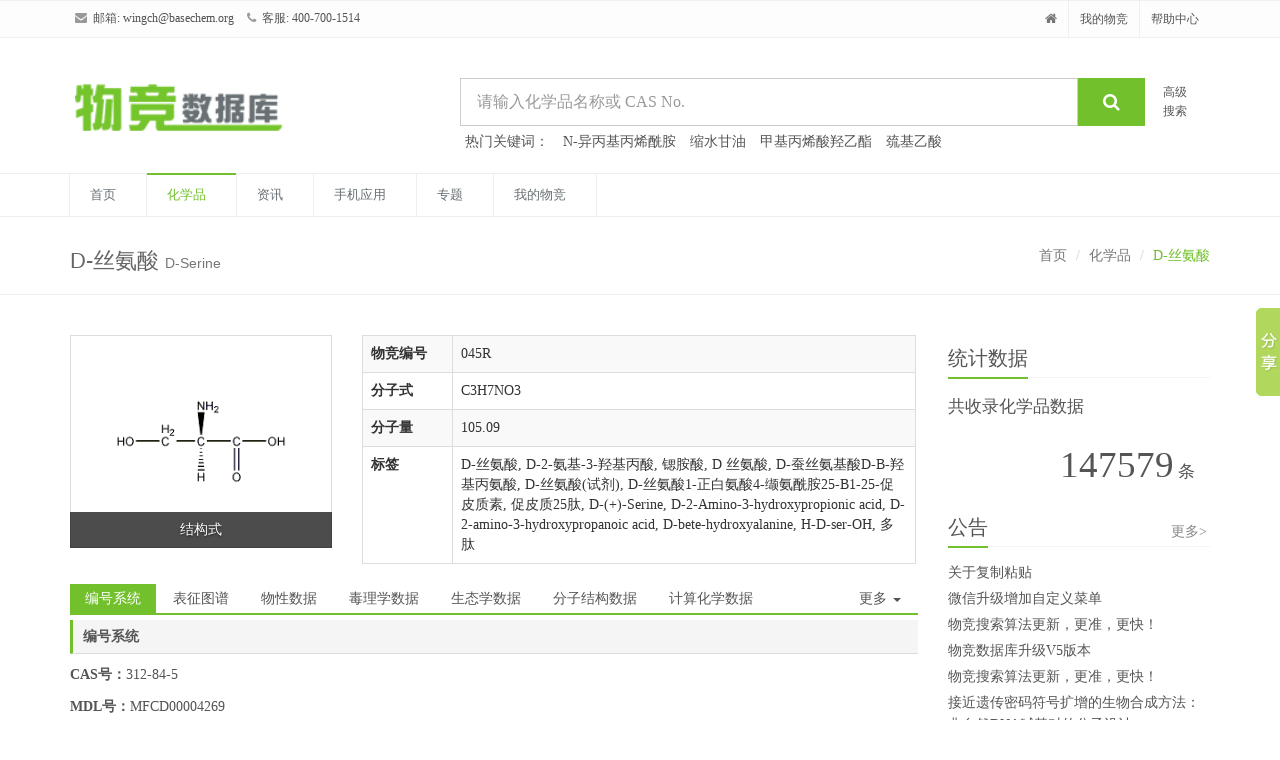

--- FILE ---
content_type: text/html; charset=utf-8
request_url: http://www.basechem.org/chemical/8001
body_size: 35967
content:
<!DOCTYPE html>
<!--[if IE 8]> <html lang="en" class="ie8"> <![endif]-->
<!--[if IE 9]> <html lang="en" class="ie9"> <![endif]-->
<!--[if !IE]><!--> <html lang="zh-CN"> <!--<![endif]-->


<head>
	<title>D-丝氨酸|D-Serine|312-84-5|参数，分子结构式，图谱信息 - 物竞化学品数据库-专业、全面的化学品基础数据库</title>

	<!-- Meta -->
    <meta HTTP-EQUIV="Content-Type" content="text/html; charset=UTF-8">
    <meta property="wb:webmaster" content="29692071f029af5f" />
	<meta name="viewport" content="width=device-width, initial-scale=1.0">
	<meta name="description" content="物竞化学品数据库是由上海物竞化工科技有限公司开发的一个化学品专用数据库。其中涵盖了数万种化学品，其内容包括化学品的中英文名称、别名、CAS号、用途、物性、结构式、分子式、分子量以及表征图谱等方面的信息">
    <meta name="keywords" content="(&#x27;D-丝氨酸&#x27;, &#x27;D-Serine&#x27;, &#x27;312-84-5&#x27;),化学品,物竞数据库,物竞,化学品数据库" />
    <meta name="author" content="http://blog.lizhigang.net">
    <meta name="apple-itunes-app" content="app-id=518583101" />
    <meta property="qc:admins" content="11452437376213530556727" />

	<!-- Favicon -->
	<link rel="shortcut icon" href="http://img2.basechem.org/frontend/favicon.ico">

	<!-- CSS Global Compulsory -->
	<link rel="stylesheet" href="http://img2.basechem.org/frontend/plugins/bootstrap/css/bootstrap.min.css">
	<link rel="stylesheet" href="http://img2.basechem.org/frontend/css/style.css">

	<!-- CSS Header and Footer -->
	<link rel="stylesheet" href="http://img2.basechem.org/frontend/css/headers/header-v4.css">
	<link rel="stylesheet" href="http://img2.basechem.org/frontend/css/footers/footer-v1.css">

	<!-- CSS Implementing Plugins -->
	<link rel="stylesheet" href="http://img2.basechem.org/frontend/plugins/font-awesome/css/font-awesome.min.css">

	<!-- CSS Customization -->
	<link rel="stylesheet" href="http://img2.basechem.org/frontend/css/custom.css">
	
<link rel="stylesheet" href="http://img2.basechem.org/frontend/plugins/fancybox/source/jquery.fancybox.css">

</head>

<body >
	<div class="wrapper">
        
<!--=== Header v4 ===-->
<div class="header-v4">
    <!-- Topbar -->
    <div class="topbar-v1">
        <div class="container">
            <div class="row">
                <div class="col-md-6">
                    <ul class="list-inline top-v1-contacts">
                        <li>
                            <i class="fa fa-envelope"></i> 邮箱: <a href="mailto:wingch@basechem.org">wingch@basechem.org</a>
                        </li>
                        <li>
                            <i class="fa fa-phone"></i> 客服: 400-700-1514
                        </li>
                    </ul>
                </div>

                <div class="col-md-6">
                    <ul class="list-inline top-v1-data">
                        <li><a href="/"><i class="fa fa-home"></i></a></li>
                        <li><a href="/account/">我的物竞</a></li>
                        <li><a href="/help/">帮助中心</a></li>

                    </ul>
                </div>
            </div>
        </div>
    </div>
    <!-- End Topbar -->

    <!-- Navbar -->
    <div class="navbar navbar-default mega-menu" role="navigation">
        <div class="container">
            <!-- Brand and toggle get grouped for better mobile display -->
            <div class="navbar-header">
                <div class="row">
                    <div class="col-md-4">
                        <a class="navbar-brand" href="/">
                            <img src="http://img2.basechem.org/frontend/img/logo-wingch.png" alt="Logo">
                        </a>
                    </div>
                    <div class="col-md-8 visible-md-block visible-lg-block" >
                       <div class="row">
                            <div class="col-md-11">
                                <form class="search-block input-group" action="/search" method="GET" accept-charset="UTF-8">
                                    <input class="form-control input-lg" placeholder="请输入化学品名称或 CAS No." type="text" name="q" value="">
                                    <span class="input-group-btn">
                                        <button class="btn-u btn-u-lg" type="submit"><i class="fa fa-search"></i></button>
                                    </span>
                                    <ul class="search-choices">
                                    </ul>
                                </form>
                            </div>
                            <div class="col-md-1">
                                <a class="search-top" href="/search/adv/">高级搜索</a>
                            </div>
                       </div>
                       <div class="row">
                           <div class="col-md-12">
                                <ul class="search-hot list-inline">
                                  <li>热门关键词：</li>
                                  <li><a href="/search?q=N-异丙基丙烯酰胺">N-异丙基丙烯酰胺</a></li>
                                  <li><a href="/search?q=缩水甘油">缩水甘油</a></li>
                                  <li><a href="/search?q=甲基丙烯酸羟乙酯">甲基丙烯酸羟乙酯</a></li>
                                  <li><a href="/search?q=巯基乙酸">巯基乙酸</a></li>
                                </ul>
                           </div>
                       </div>
                    </div>
                </div>
                <button type="button" class="navbar-toggle" data-toggle="collapse" data-target=".navbar-responsive-collapse">
                    <span class="full-width-menu">菜单</span>
                    <span class="icon-toggle">
                        <span class="icon-bar"></span>
                        <span class="icon-bar"></span>
                        <span class="icon-bar"></span>
                    </span>
                </button>
            </div>
        </div>

        <div class="clearfix"></div>

        <!-- Collect the nav links, forms, and other content for toggling -->
        <div class="collapse navbar-collapse navbar-responsive-collapse">
            <div class="container">
                <ul class="nav navbar-nav">
                
                    <li id="nav-home"><a href="/">首页</a></li>
                    <li id="nav-chemical" class="active"><a href="/search">化学品</a></li>
                    <li id="nav-news"><a href="/news/">资讯</a></li>
                    <li id="nav-mobile"><a href="/mobile/download/">手机应用</a></li>
                    <li id="nav-special"><a href="/special/">专题</a></li>
                    <li id="nav-my"><a href="/account/">我的物竞</a></li>
                
                </ul>
            </div><!--/end container-->
        </div><!--/navbar-collapse-->
    </div>
    <!-- End Navbar -->
</div>
<!--=== End Header v4 ===-->


<div class="breadcrumbs">
	<div class="container">
	    <span class="pull-left"><h1>D-丝氨酸 <small>D-Serine</small></h1></span>
	    <ul class="pull-right breadcrumb">
	        <li><a href="/">首页</a></li>
			
<li><a href="/search">化学品</a></li>
<li class="active">D-丝氨酸</li>

	    </ul>
	</div>
</div>


<div class="container content">
    
    <div class="row">
        
<!---->
<div class="col-md-9">
    <div class="row">
    	<div class="col-sm-4">
    		<div id="chemical-struct" class="carousel slide carousel-v1 margin-bottom-10">
                <div class="carousel-inner">
            		<div class="item active">
            		    <div class="thumbnail">
    						<img src="http://staticv5.basechem.org/img/tupu/old/a5f1f443c78b4823981f46731e72eba1.gif" alt="D-丝氨酸结构式">
    					</div>
					    <div class="carousel-caption">
					        <p>结构式</p>
					    </div>
    				</div>
            	</div>
           </div>
    	</div>
    	<div class="col-sm-8">
    		<table class="summary-table table table-striped table-bordered">
    		    <col width="90" />
    	      <tbody>
    	        <tr>
    	          <th scope="row">物竞编号</th>
    	          <td>045R</td>

    	        </tr>
    	        <tr>
    	          <th scope="row">分子式</th>
    	          <td>C3H7NO3</td>
    	        </tr>
    	        <tr>
    	          <th scope="row">分子量</th>
    	          <td>105.09</td>
    	        </tr>
			    <tr>
    	          <th scope="row">标签</th>
    	          <td>
                      
                        D-丝氨酸,
                      
                        D-2-氨基-3-羟基丙酸,
                      
                        锶胺酸,
                      
                        D 丝氨酸,
                      
                        D-蚕丝氨基酸D-Β-羟基丙氨酸,
                      
                        D-丝氨酸(试剂),
                      
                        D-丝氨酸1-正白氨酸4-缬氨酰胺25-Β1-25-促皮质素,
                      
                        促皮质25肽,
                      
                        D-(+)-Serine,
                      
                        D-2-Amino-3-hydroxypropionic acid,
                      
                        D-2-amino-3-hydroxypropanoic acid,
                      
                        D-bete-hydroxyalanine,
                      
                        H-D-ser-OH,
                      
                        多肽
                      
                  </td>
    	        </tr>
    	      </tbody>
    	    </table>
    	</div>
    </div>
    <div style="height:31px">
        <div id="catlog" class="tab-v1">
            <ul class="nav nav-tabs">
                <li class="active"><a href="#bh">编号系统</a></li>
                <li><a href="#bz">表征图谱</a></li>
                <li><a href="#wx">物性数据</a></li>
                <li><a href="#dl">毒理学数据</a></li>
                <li><a href="#st">生态学数据</a></li>
                <li><a href="#fz">分子结构数据</a></li>
                <li><a href="#js">计算化学数据</a></li>
                <li class="dropdown pull-right">
                    <a href="" class="dropdown-toggle" data-toggle="dropdown">更多 <span class="caret"></span></a>
                    <ul class="dropdown-menu" role="menu">
                        <li><a href="#xz">性质与稳定性</a></li>
                        <li><a href="#zc">贮存方法</a></li>
                        <li><a href="#hc">合成方法</a></li>
                        <li><a href="#yt">用途</a></li>
                        <li><a href="#aq">安全信息</a></li>
                        <li><a href="#document">文献</a></li>
                        <li><a href="#remark">备注</a></li>
                    </ul>
                </li>
            </ul>
        </div>
    </div>
    <div class="c-content">
    	<h2 id="bh">编号系统</h2>
    	<p><b>CAS号：</b>312-84-5</p>
        <p><b>MDL号：</b>MFCD00004269</p>
        <p><b>EINECS号：</b>206-229-4</p>
        <p><b>RTECS号：</b>VT8200000</p>
        <p><b>BRN号：</b>1721403</p>
        <p><b>PubChem号：</b>24278008</p>

    	<h2 id="wx">物性数据</h2>
    	<p>
    		<p class="p0">一、物性数据</p><p class="p0">性状：无色结晶</p><p class="p0">密度（g/mL,25/4℃）：&nbsp;不可用</p><p class="p0">相对蒸汽密度（g/mL,空气=1）：不可用</p><p class="p0">熔点（ºC）：228</p><p class="p0">沸点（ºC,常压）：不可用</p><p class="p0">沸点（ºC,5.2kPa）：&nbsp;不可用</p><p class="p0">折射率：&nbsp;不可用</p><p class="p0">闪点（ºC）：&nbsp;不可用</p><p class="p0">比旋光度（º）：&nbsp;-14.75</p><p class="p0">自燃点或引燃温度（ºC）：&nbsp;不可用</p><p class="p0">蒸气压（kPa,25ºC）：&nbsp;不可用</p><p class="p0">饱和蒸气压（kPa,60ºC）：&nbsp;不可用</p><p class="p0">燃烧热（KJ/mol）：不可用</p><p class="p0">临界温度（ºC）：&nbsp;不可用</p><p class="p0">临界压力（KPa）：&nbsp;不可用</p><p class="p0">油水（辛醇/水）分配系数的对数值：不可用&nbsp;</p><p class="p0">爆炸上限（%,V/V）：不可用</p><p class="p0">爆炸下限（%,V/V）：&nbsp;不可用</p><p class="p0">溶解性：溶于水，不溶于乙醇和乙醚</p>
    	</p>
    	<h2 id="dl">毒理学数据</h2>
    	<p>
    		<p class="p0">二、毒理学数据：</p><p class="p0">急性毒性：不可用&nbsp;。</p>
    	</p>
    	<h2 id="st">生态学数据</h2>
    	<p>
    		<p class="p0">三、生态学数据：</p><p class="p0">1、其它有害作用：该物质对环境可能有危害，对水体应给予特别注意。</p>
    	</p>
    	<h2 id="fz">分子结构数据</h2>
    	<p>
    		<p>1、&nbsp;&nbsp; 摩尔折射率：22.54</p><p>2、&nbsp;&nbsp; 摩尔体积（cm<sup>3</sup>/mol）：74.2</p><p>3、&nbsp;&nbsp; 等张比容（90.2K）：216.4</p><p>4、&nbsp;&nbsp; 表面张力（dyne/cm）：72.2</p><p>5、&nbsp;&nbsp; 极化率（10<sup>-24</sup>cm<sup>3</sup>）：8.93</p>
    	</p>
    	<h2 id="js">计算化学数据</h2>
    	<p>
    		<p>1.疏水参数计算参考值（XlogP）:无</P><p>2.氢键供体数量:3</p><p>3.氢键受体数量:4</p><p>4.可旋转化学键数量:2</p><p>5.互变异构体数量:无</p><p>6.拓扑分子极性表面积83.6</p><p>7.重原子数量:7</p><p>8.表面电荷:0</p><p>9.复杂度:72.6</p><p>10.同位素原子数量:0</p><p>11.确定原子立构中心数量:1</p><p>12.不确定原子立构中心数量:0</p><p>13.确定化学键立构中心数量:0</p><p>14.不确定化学键立构中心数量:0</p><p>15.共价键单元数量:1</p>
    	</p>
    	<h2 id="xz">性质与稳定性</h2>
    	<p>
    		暂无
    	</p>
    	<h2 id="zc">贮存方法</h2>
    	<p>
    		<div>密封干燥保存</div><div>&nbsp;</div>
    	</p>
    	<h2 id="hc">合成方法</h2>
    	<p>
    		<span style="color:#000000;">在碱性条件下以DL-丝氨酸和氯乙酰氯为原料反应，减压蒸干后用乙酸乙酯萃取，经活性炭处理、酰化酶I拆分后得产品。</span>
    	</p>
    	<h2 id="yt">用途</h2>
    	<p>
    		<p><span style="color:#000000;">1.用于生化研究，组织培养基的制备，医药上用作氨基酸类营养药。</span></p><p>2.<span style="font-family:Arial;">本品对颞颥动脉炎、多发性风湿病等炎症性疾患有效，且安全。</span></p>
    	</p>
    	<h2 id="aq">安全信息</h2>
    	<p>危险运输编码：暂无</p>
    	<p>危险品标志：暂无</p>
    	<p>安全标识：<a href="/products/safeinfo-1.html" target="_blank">S26</a> <a href="/products/safeinfo-1.html" target="_blank">S36</a> <a href="/products/safeinfo-1.html" target="_blank">S24/25</a> </p>
    	<p>危险标识：<a href="/products/danger-1.html" target="_blank">R36/37/38</a> </p>
        <h2 id="document">文献</h2>
        <p>
            暂无
        </p>
        <h2 id="remark">备注</h2>
        <p>
            暂无
        </p>
    	<h2 id="bz">表征图谱</h2>
    	<div class="carousel slide carousel-v1 margin-bottom-40" id="biaozhengtupu">
            <div class="carousel-inner">
            
				
					
						
							<div class="item active">
						
						    <a class="fancybox" data-rel="bztp" title="红外图谱ir1 (1/3)" href="http://staticv5.basechem.org/img/tupu/old/ebbd3bd239c241a7b75e5d97cc51e57f.gif?x-oss-process=style/0x0">
						        <img src="http://staticv5.basechem.org/img/tupu/old/ebbd3bd239c241a7b75e5d97cc51e57f.gif?x-oss-process=style/0x0">
						    </a>
							<div class="carousel-caption">
							<p> 红外图谱ir1 (1/3) </p>
							</div>
						</div>
					
						
							<div class="item">
						
						    <a class="fancybox" data-rel="bztp" title="红外图谱ir2 (2/3)" href="http://staticv5.basechem.org/img/tupu/old/f90aab0a886949e89e9348f718d2a89b.gif?x-oss-process=style/0x0">
						        <img src="http://staticv5.basechem.org/img/tupu/old/f90aab0a886949e89e9348f718d2a89b.gif?x-oss-process=style/0x0">
						    </a>
							<div class="carousel-caption">
							<p> 红外图谱ir2 (2/3) </p>
							</div>
						</div>
					
						
							<div class="item">
						
						    <a class="fancybox" data-rel="bztp" title="拉曼光谱图片 (3/3)" href="http://staticv5.basechem.org/img/tupu/old/e9552457373c48929a67ab3ef9754001.gif?x-oss-process=style/0x0">
						        <img src="http://staticv5.basechem.org/img/tupu/old/e9552457373c48929a67ab3ef9754001.gif?x-oss-process=style/0x0">
						    </a>
							<div class="carousel-caption">
							<p> 拉曼光谱图片 (3/3) </p>
							</div>
						</div>
					
				
        	</div>
        	
        	<div class="carousel-arrow">
                <a data-slide="prev" href="#biaozhengtupu" class="left carousel-control">
                    <i class="fa fa-angle-left"></i>
                </a>
                <a data-slide="next" href="#biaozhengtupu" class="right carousel-control">
                    <i class="fa fa-angle-right"></i>
                </a>
            </div>
            
            
        </div>
    </div>
</div>


        
<!-- Begin Sidebar -->
<div id="sidebar" class="col-md-3">
    <div class="margin-bottom-20">
        <div class="headline"><h3>统计数据</h3></div>
        <p style="font-size:17px">共收录化学品数据<br>
        <span class="text-right" style="display: block;margin: 15px;"><span class="counter" style="font-size:37px">147579</span> 条</span>
        </p>
    </div>

    <div class="margin-bottom-20">
        <div class="headline"><h3>公告</h3><a href="/news/" class="more">更多></a></div>
            <ul class="list-unstyled ul-li-margin-bottom-4">
                
                <li><a href="/news/6/">关于复制粘贴</a></li>
                
                <li><a href="/news/5/">微信升级增加自定义菜单</a></li>
                
                <li><a href="/news/4/">物竞搜索算法更新，更准，更快！</a></li>
                
                <li><a href="/news/3/">物竞数据库升级V5版本</a></li>
                
                <li><a href="/news/130/">物竞搜索算法更新，更准，更快！</a></li>
                
                <li><a href="/news/2/">接近遗传密码符号扩增的生物合成方法：非自然DNA碱基对的分子设计</a></li>
                
                <li><a href="/news/129/">手机端首屏轮播位试运行免费推广！！</a></li>
                
                <li><a href="/news/128/">手机客户端强力更新-离线收藏数据可以自动增加啦！</a></li>
                
                <li><a href="/news/127/">志贺氏菌显色培养基</a></li>
                
                <li><a href="/news/119/">Z-D-丙氨酸</a></li>
                
            </ul>
    </div>

    
    <div class="margin-bottom-20">
        <div class="headline"><h3>热门化学品</h3><a href="/hot/" class="more">更多></a></div>
            <ul class="list-unstyled ul-li-margin-bottom-4">
                
                <li><a href="/chemical/1">甲醛</a></li>
                
                <li><a href="/chemical/2">巯基乙酸</a></li>
                
                <li><a href="/chemical/3">N,N-二甲基甲酰胺</a></li>
                
                <li><a href="/chemical/4">盐酸胍</a></li>
                
                <li><a href="/chemical/5">地塞米松</a></li>
                
                <li><a href="/chemical/6">醋酸氢化可的松</a></li>
                
                <li><a href="/chemical/7">乙酸可的松</a></li>
                
                <li><a href="/chemical/8">丝裂霉素C</a></li>
                
                <li><a href="/chemical/9">奥芬澳胺</a></li>
                
                <li><a href="/chemical/10">麦角骨化醇</a></li>
                
            </ul>
    </div>

    <div class="margin-bottom-20">
        <div class="headline"><h3>最受关注化学品</h3><a href="/popular/" class="more">更多></a></div>
            <ul class="list-unstyled ul-li-margin-bottom-4">
                
                <li><a href="/chemical/12">乳酸</a></li>
                
                <li><a href="/chemical/13">皮质酮</a></li>
                
                <li><a href="/chemical/14">炔诺酮</a></li>
                
                <li><a href="/chemical/15">氢化可的松</a></li>
                
                <li><a href="/chemical/16">维生素A</a></li>
                
                <li><a href="/chemical/17">泼尼松龙</a></li>
                
                <li><a href="/chemical/18">对甲苯硫酰苯胺</a></li>
                
                <li><a href="/chemical/19">雌三醇</a></li>
                
                <li><a href="/chemical/20">磺胺嘧啶</a></li>
                
                <li><a href="/chemical/21">1,4-双(三氯甲基)苯</a></li>
                
            </ul>
    </div>

    <div class="margin-bottom-20">
        <div class="headline"><h3>最新录入化学品</h3><a href="/new/" class="more">更多></a></div>
            <ul class="list-unstyled ul-li-margin-bottom-4">
                
                <li><a href="/chemical/22">β-雌二醇</a></li>
                
                <li><a href="/chemical/23">D-环丝氨酸</a></li>
                
                <li><a href="/chemical/24">次黄嘌呤</a></li>
                
                <li><a href="/chemical/25">N-乙酰－L-脯氨酸</a></li>
                
                <li><a href="/chemical/26">17α-羟孕酮</a></li>
                
                <li><a href="/chemical/27">米帕林二盐酸盐</a></li>
                
                <li><a href="/chemical/28">滴滴涕</a></li>
                
                <li><a href="/chemical/29">氯普马嗪盐酸</a></li>
                
                <li><a href="/chemical/30">氟奋乃静</a></li>
                
                <li><a href="/chemical/31">2,6-二氯苯甲酸</a></li>
                
            </ul>
    </div>
    

    <dl class="dl-horizontal">
            <dt><a href="#"><img src="http://img2.basechem.org/frontend/img/weixin.jpg" alt=""></a></dt>
            <dd>
                <p><br>微信扫一扫<br>关注：物竞化学品数据库</p>
            </dd>
        </dl>
        <div class="devider devider-dotted margin-bottom-20"></div>
        <dl class="dl-horizontal">
            <dt><a href="#"><img src="http://img2.basechem.org/frontend/img/weixin.jpg" alt=""></a></dt>
            <dd>
                <p><br>物竟数据库 手机版<br>国内首款化工类专业手机应用</p>
            </dd>
        </dl>
        <div class="devider devider-dotted margin-bottom-20"></div>
        <dl class="dl-horizontal">
            <dt><a href="#"><img src="http://img2.basechem.org/frontend/img/weixin.jpg" alt=""></a></dt>
            <dd>
                <p><br>微博账号<br>wjhxp</p>
            </dd>
        </dl>
        <div class="btn-group btn-group-justified">
            <a href="mailto:wingch@basechem.org" class="col-xs-6 btn-u btn-u-blue" type="button"><i class="fa fa-envelope-square fa-lg"></i> 我要投稿</a>
            <a href="mailto:wingch@basechem.org" class="col-xs-6 btn-u btn-success" type="button"><i class="fa fa-times fa-lg"></i> 我要纠错</a>
        </div>

</div>
<!-- End Sidebar -->
    </div>
    
    
</div><!--/container-->
        
<!--=== Footer Version 1 ===-->
<div class="footer-v1">
    <div class="footer">
        <div class="container">
            
            <div class="headline"><h2>快速导航</h2></div>
            <div class="quick-nav">
                <p>化学品:
                    
                        <a title="化学品：A" href="/chemical/nav/?key=a">a</a>
                         | 
                    
                        <a title="化学品：B" href="/chemical/nav/?key=b">b</a>
                         | 
                    
                        <a title="化学品：C" href="/chemical/nav/?key=c">c</a>
                         | 
                    
                        <a title="化学品：D" href="/chemical/nav/?key=d">d</a>
                         | 
                    
                        <a title="化学品：E" href="/chemical/nav/?key=e">e</a>
                         | 
                    
                        <a title="化学品：F" href="/chemical/nav/?key=f">f</a>
                         | 
                    
                        <a title="化学品：G" href="/chemical/nav/?key=g">g</a>
                         | 
                    
                        <a title="化学品：H" href="/chemical/nav/?key=h">h</a>
                         | 
                    
                        <a title="化学品：I" href="/chemical/nav/?key=i">i</a>
                         | 
                    
                        <a title="化学品：J" href="/chemical/nav/?key=j">j</a>
                         | 
                    
                        <a title="化学品：K" href="/chemical/nav/?key=k">k</a>
                         | 
                    
                        <a title="化学品：L" href="/chemical/nav/?key=l">l</a>
                         | 
                    
                        <a title="化学品：M" href="/chemical/nav/?key=m">m</a>
                         | 
                    
                        <a title="化学品：N" href="/chemical/nav/?key=n">n</a>
                         | 
                    
                        <a title="化学品：O" href="/chemical/nav/?key=o">o</a>
                         | 
                    
                        <a title="化学品：P" href="/chemical/nav/?key=p">p</a>
                         | 
                    
                        <a title="化学品：Q" href="/chemical/nav/?key=q">q</a>
                         | 
                    
                        <a title="化学品：R" href="/chemical/nav/?key=r">r</a>
                         | 
                    
                        <a title="化学品：S" href="/chemical/nav/?key=s">s</a>
                         | 
                    
                        <a title="化学品：T" href="/chemical/nav/?key=t">t</a>
                         | 
                    
                        <a title="化学品：U" href="/chemical/nav/?key=u">u</a>
                         | 
                    
                        <a title="化学品：V" href="/chemical/nav/?key=v">v</a>
                         | 
                    
                        <a title="化学品：W" href="/chemical/nav/?key=w">w</a>
                         | 
                    
                        <a title="化学品：X" href="/chemical/nav/?key=x">x</a>
                         | 
                    
                        <a title="化学品：Y" href="/chemical/nav/?key=y">y</a>
                         | 
                    
                        <a title="化学品：Z" href="/chemical/nav/?key=z">z</a>
                         | 
                    
                        <a title="化学品：0" href="/chemical/nav/?key=0">0</a>
                         | 
                    
                        <a title="化学品：1" href="/chemical/nav/?key=1">1</a>
                         | 
                    
                        <a title="化学品：2" href="/chemical/nav/?key=2">2</a>
                         | 
                    
                        <a title="化学品：3" href="/chemical/nav/?key=3">3</a>
                         | 
                    
                        <a title="化学品：4" href="/chemical/nav/?key=4">4</a>
                         | 
                    
                        <a title="化学品：5" href="/chemical/nav/?key=5">5</a>
                         | 
                    
                        <a title="化学品：6" href="/chemical/nav/?key=6">6</a>
                         | 
                    
                        <a title="化学品：7" href="/chemical/nav/?key=7">7</a>
                         | 
                    
                        <a title="化学品：8" href="/chemical/nav/?key=8">8</a>
                         | 
                    
                        <a title="化学品：9" href="/chemical/nav/?key=9">9</a>
                        
                    
                </p>
                <p>CAS号:
                    
                        <a title="CAS号：1" href="/chemical/cas/1/">1</a>
                    
                        <a title="CAS号：2" href="/chemical/cas/2/">2</a>
                    
                        <a title="CAS号：3" href="/chemical/cas/3/">3</a>
                    
                        <a title="CAS号：4" href="/chemical/cas/4/">4</a>
                    
                        <a title="CAS号：5" href="/chemical/cas/5/">5</a>
                    
                        <a title="CAS号：6" href="/chemical/cas/6/">6</a>
                    
                        <a title="CAS号：7" href="/chemical/cas/7/">7</a>
                    
                        <a title="CAS号：8" href="/chemical/cas/8/">8</a>
                    
                        <a title="CAS号：9" href="/chemical/cas/9/">9</a>
                    
                </p>
            </div>
            
            <div class="row">
                <!-- About -->
                <div class="col-md-4 md-margin-bottom-40">
                    <div class="headline"><h2>关于物竞</h2></div>
                    <p class="margin-bottom-25 md-margin-bottom-40">物竞数据库是一个全面、专业、专注，并且<strong>免费</strong>的中文化学品信息库，为学生、学者、化学品研究机构、检测机构、化学品工作者提供专业的化学品平台进行交流。<br />数据库采用全中文化服务，完全突破了中英文在化学物质命名、化学品俗名、学名等方面的差异，所提供的数据全部中文化，更方便国内从事化学、化工、材料、生物、环境等化学相关行业的工作人员查询使用。</p>
                </div>
                <!-- End About -->

                <div class="col-md-4 md-margin-bottom-40">
                    <!-- Recent Blogs -->
                    <div class="posts">
                        <div class="headline"><h2>关注我们</h2></div>
                        <dl class="dl-horizontal">
                            <dt><a href="#"><img src="http://img2.basechem.org/frontend/img/weixin.jpg" alt="" /></a></dt>
                            <dd>
                                <p><br /><br />微信账号：<strong>物竞化学品数据库</strong></p>
                            </dd>
                        </dl>
                        <dl class="dl-horizontal">
                            <dt><a href="#"><img src="http://img2.basechem.org/frontend/img/weibo.png" alt="" /></a></dt>
                            <dd>
                                <p><br /><br />微博账号：<strong>wjhxp</strong></p>
                            </dd>
                        </dl>
                    </div>
                    <!-- End Recent Blogs -->
                </div><!--/col-md-4-->

                <div class="col-md-4">
                    <!-- Contact Us -->
                    <div class="headline"><h2>联系我们</h2></div>
                    <p class="md-margin-bottom-40">
                        上海市延长路149号上海大学科技园412室 <br />
                        公司总机: 021-56389801 <br />
                        订购电话: 4007001514 <br />
                        传真电话: 021-56389802 <br />
                        客服电话: 021-56332350 <br />
                        电子邮件: <a href="mailto:wingch@basechem.org" class="">wingch@basechem.org</a>
                    </p>
                    <!-- End Contact Us -->


                </div><!--/col-md-4-->
            </div>
        </div>
    </div><!--/footer-->

    <div class="copyright">
        <div class="container">
            <div class="row">
                <div class="col-md-10">
                    <p>
                        Copyright © 物竞数据库 2009-2026.All Rights Reserved.
                        <a href="/info/basechem/" rel="nofollow">关于数据库</a> | <a href="/info/wingch/" rel="nofollow">关于物竞</a> | <a href="/info/law/" rel="nofollow">法律声明</a> | <a href="/chemical/keywords">热门关键字</a>
                    </p>
                    <p>
                        <a class="text-muted" target="_blank" rel="nofollow" href="http://www.beian.gov.cn/portal/registerSystemInfo?recordcode=31010602001115"><img src="http://img2.basechem.org/frontend/img/ba1.png"/> 沪公网安备 31010602001115号</a>
                        <a class="text-muted" href="http://beian.miit.gov.cn" target="_blank" rel="nofollow">沪ICP备08115995号</a>
                    </p>
                </div>

                <!-- Social Links -->
                <div class="col-md-2 text-right hidden-xs hidden-sm">
                    <div class="margin-bottom-25"></div>
                    <a href="/">
                        <img id="logo-footer" src="http://img2.basechem.org/frontend/img/logo-wingch-white.png" alt="Logo">
                    </a>
                </div>
                <!-- End Social Links -->
            </div>
        </div>
    </div><!--/copyright-->
</div>
<!--=== End Footer Version 1 ===-->


	</div><!--/wrapper-->

	<!-- JS Global Compulsory -->
	<script type="text/javascript" src="http://img2.basechem.org/frontend/plugins/jquery/jquery.min.js"></script>
	<script type="text/javascript" src="http://img2.basechem.org/frontend/plugins/bootstrap/js/bootstrap.min.js"></script>
	<!-- JS Implementing Plugins -->
	<script type="text/javascript" src="http://img2.basechem.org/frontend/plugins/back-to-top.js"></script>
	<!-- JS Customization -->
	<script type="text/javascript" src="http://img2.basechem.org/frontend/js/custom.js"></script>
	<!-- JS Page Level -->
	<script type="text/javascript" src="http://img2.basechem.org/frontend/js/app.js"></script>
	<script type="text/javascript">
		jQuery(document).ready(function() {
			App.init();
		});
	</script>
	<!--[if lt IE 9]>
	<script src="http://img2.basechem.org/frontend/plugins/respond.js"></script>
	<script src="http://img2.basechem.org/frontend/plugins/html5shiv.js"></script>
	<script src="http://img2.basechem.org/frontend/plugins/placeholder-IE-fixes.js"></script>
	<![endif]-->
	<script>
		var _hmt = _hmt || [];
		(function() {
		  var hm = document.createElement("script");
		  hm.src = "https://hm.baidu.com/hm.js?f803af401ba54d5798d6c8726535fa70";
		  var s = document.getElementsByTagName("script")[0];
		  s.parentNode.insertBefore(hm, s);
		})();
	</script>

<script type="text/javascript" src="http://img2.basechem.org/frontend/plugins/fancybox/source/jquery.fancybox.pack.js"></script>
<script type="text/javascript" src="http://img2.basechem.org/frontend/js/plugins/fancy-box.js"></script>
<script>window._bd_share_config={"common":{"bdSnsKey":{},"bdText":"","bdMini":"2","bdMiniList":false,"bdPic":"","bdStyle":"0","bdSize":"16"},"slide":{"type":"slide","bdImg":"1","bdPos":"right","bdTop":"250"}};with(document)0[(getElementsByTagName('head')[0]||body).appendChild(createElement('script')).src='http://bdimg.share.baidu.com/static/api/js/share.js?v=89860593.js?cdnversion='+~(-new Date()/36e5)];</script>

</body>
</html>

--- FILE ---
content_type: application/javascript
request_url: http://img2.basechem.org/frontend/js/plugins/fancy-box.js
body_size: 941
content:
var FancyBox = function () {

    return {
            
        //Fancybox
        initFancybox: function () {
            jQuery(".fancybox").fancybox({
            groupAttr: 'data-rel',
            prevEffect: 'fade',
            nextEffect: 'fade',
            openEffect  : 'elastic',
            closeEffect  : 'fade',
            closeBtn: true,
            helpers: {
                title: {
                        type: 'float'
                    }
                }
            });

            $(".fbox-modal").fancybox({
                maxWidth    : 800,
                maxHeight   : 600,
                fitToView   : false,
                width       : '70%',
                height      : '70%',
                autoSize    : false,
                closeClick  : false,
                closeEffect : 'fade',
                openEffect  : 'elastic'
            });
        }

    };

}();        
FancyBox.initFancybox();

--- FILE ---
content_type: application/javascript
request_url: http://img2.basechem.org/frontend/js/app.js
body_size: 2253
content:
/*
* Template Name: Unify - Responsive Bootstrap Template
* Author: @htmlstream
* Website: http://htmlstream.com
*/

var App = function () {
	// We extend jQuery by method hasAttr
	jQuery.fn.hasAttr = function(name) {
	  return this.attr(name) !== undefined;
	};

	// Fixed Header
	function handleHeader() {
		if (jQuery(window).scrollTop() > 100) {
			jQuery('.header-fixed .header-sticky').addClass('header-fixed-shrink');
		}
		jQuery(window).scroll(function() {
		  if (jQuery(window).scrollTop() > 100) {
			jQuery('.header-fixed .header-sticky').addClass('header-fixed-shrink');
		  } else {
			jQuery('.header-fixed .header-sticky').removeClass('header-fixed-shrink');
		  }
		});
	}

	// Header Mega Menu
	function handleMegaMenu() {
		jQuery(document).on('click', '.mega-menu .dropdown-menu', function(e) {
			e.stopPropagation();
		})
	}

	// Search Box (Header)
	function handleSearch() {
		jQuery('.search').on("click", function () {
			if(jQuery('.search-btn').hasClass('fa-search')){
				jQuery('.search-open').fadeIn(500);
				jQuery('.search-btn').removeClass('fa-search');
				jQuery('.search-btn').addClass('fa-times');
			} else {
				jQuery('.search-open').fadeOut(500);
				jQuery('.search-btn').addClass('fa-search');
				jQuery('.search-btn').removeClass('fa-times');
			}
		});
	}

	// Search Box v1 (Header v5)
	function handleSearchV1() {
		jQuery('.header-v5 .search-button').click(function () {
			jQuery('.header-v5 .search-open').slideDown();
		});

		jQuery('.header-v5 .search-close').click(function () {
			jQuery('.header-v5 .search-open').slideUp();
		});

		jQuery(window).scroll(function(){
		  if(jQuery(this).scrollTop() > 1) jQuery('.header-v5 .search-open').fadeOut('fast');
		});
	}

	// Search Box v2 (Header v8)
	function handleSearchV2() {
		jQuery(".blog-topbar .search-btn").on("click", function() {
		  if (jQuery(".topbar-search-block").hasClass("topbar-search-visible")) {
			jQuery(".topbar-search-block").slideUp();
			jQuery(".topbar-search-block").removeClass("topbar-search-visible");
		  } else {
			jQuery(".topbar-search-block").slideDown();
			jQuery(".topbar-search-block").addClass("topbar-search-visible");
		  }
		});
		jQuery(".blog-topbar .search-close").on("click", function() {
		  jQuery(".topbar-search-block").slideUp();
		  jQuery(".topbar-search-block").removeClass("topbar-search-visible");
		});
		jQuery(window).scroll(function() {
			var isiPhone = /iphone/i.test(navigator.userAgent.toLowerCase());
			if (!isiPhone) {
			  jQuery(".topbar-search-block").slideUp();
			  jQuery(".topbar-search-block").removeClass("topbar-search-visible");
			}
		});
	}

	// TopBar (Header v8)
	function handleTopBar() {
		jQuery(".topbar-toggler").on("click", function() {
		  if (jQuery(".topbar-toggler").hasClass("topbar-list-visible")) {
			jQuery(".topbar-menu").slideUp();
			jQuery(this).removeClass("topbar-list-visible");
		  } else {
			jQuery(".topbar-menu").slideDown();
			jQuery(this).addClass("topbar-list-visible");
		  }
		});
	}

	// TopBar SubMenu (Header v8)
	function handleTopBarSubMenu() {
		jQuery(".topbar-list > li").on("click", function(e) {
		  if (jQuery(this).children("ul").hasClass("topbar-dropdown")) {
			if (jQuery(this).children("ul").hasClass("topbar-dropdown-visible")) {
			  jQuery(this).children(".topbar-dropdown").slideUp();
			  jQuery(this).children(".topbar-dropdown").removeClass("topbar-dropdown-visible");
			} else {
			  jQuery(this).children(".topbar-dropdown").slideDown();
			  jQuery(this).children(".topbar-dropdown").addClass("topbar-dropdown-visible");
			}
		  }
		  //e.preventDefault();
		});
	}

	// Sidebar Navigation Toggle
	function handleToggle() {
		jQuery('.list-toggle').on('click', function() {
			jQuery(this).toggleClass('active');
		});
	}

	// Equal Height Columns
	function handleEqualHeightColumns() {
		var EqualHeightColumns = function () {
			jQuery(".equal-height-columns").each(function() {
				heights = [];
				jQuery(".equal-height-column", this).each(function() {
					jQuery(this).removeAttr("style");
					heights.push(jQuery(this).height()); // write column's heights to the array
				});
				jQuery(".equal-height-column", this).height(Math.max.apply(Math, heights)); //find and set max
			});
		}

		EqualHeightColumns();
		jQuery(window).resize(function() {
			EqualHeightColumns();
		});
		jQuery(window).load(function() {
			EqualHeightColumns();
		});
	}

	// Equal Height Image-Columns
	function handleEqualHeightColumns__Images() {
		var EqualHeightColumns__Images = function () {
			jQuery('.equal-height-columns-v2').each(function() {
				var heights = [];
				jQuery('.equal-height-column-v2', this).each(function() {
					jQuery(this).removeAttr('style');
					heights.push(jQuery(this).height()); // Write column's heights to the array
				});
				jQuery('.equal-height-column-v2', this).height(Math.max.apply(Math, heights)); // Find and set max

				jQuery('.equal-height-column-v2', this).each(function() {
					if (jQuery(this).hasAttr('data-image-src')) {
						jQuery(this).css('background', 'url('+jQuery(this).attr('data-image-src')+') no-repeat scroll 50% 0 / cover');
					}
				});
			});
		}
    jQuery('.equal-height-columns-v2').ready(function() {
      EqualHeightColumns__Images();
    });
		jQuery(window).resize(function() {
			EqualHeightColumns__Images();
		});
	}

	// Full Screen
	var handleFullscreen = function() {
		var WindowHeight = jQuery(window).height();
		var HeaderHeight = 0;

		if (jQuery(document.body).hasClass("promo-padding-top")) {
		  HeaderHeight = jQuery(".header").height();
		} else {
		  HeaderHeight = 0;
		}

		jQuery(".fullheight").css("height", WindowHeight - HeaderHeight);

		jQuery(window).resize(function() {
		  var WindowHeight = jQuery(window).height();
		  jQuery(".fullheight").css("height", WindowHeight - HeaderHeight);
		});
	}

	// Align Middle
	var handleValignMiddle = function() {
		jQuery(".valign__middle").each(function() {
		  jQuery(this).css("padding-top", jQuery(this).parent().height() / 2 - jQuery(this).height() / 2);
		});
		jQuery(window).resize(function() {
		  jQuery(".valign__middle").each(function() {
			jQuery(this).css("padding-top", jQuery(this).parent().height() / 2 - jQuery(this).height() / 2);
		  });
		});
	}

	// Hover Selector
	function handleHoverSelector() {
	    jQuery('.hoverSelector').on('click', function(e) {
	      if (jQuery(this).children('ul').hasClass('languages')) {
	        if (jQuery(this).children('ul').hasClass('languages-visible')) {
	          jQuery(this).children('.languages').slideUp();
	          jQuery(this).children('.languages').removeClass('languages-visible');
	        } else {
	          jQuery(this).children('.languages').slideDown();
	          jQuery(this).children('.languages').addClass('languages-visible');
	        }
	      }
	    });
	}

	// Bootstrap Tooltips and Popovers
	function handleBootstrap() {
		/* Bootstrap Carousel */
		jQuery('.carousel').carousel({
			interval: 15000,
			pause: 'hover'
		});

		/* Tooltips */
		jQuery('.tooltips').tooltip();
		jQuery('.tooltips-show').tooltip('show');
		jQuery('.tooltips-hide').tooltip('hide');
		jQuery('.tooltips-toggle').tooltip('toggle');
		jQuery('.tooltips-destroy').tooltip('destroy');

		/* Popovers */
		jQuery('.popovers').popover();
		jQuery('.popovers-show').popover('show');
		jQuery('.popovers-hide').popover('hide');
		jQuery('.popovers-toggle').popover('toggle');
		jQuery('.popovers-destroy').popover('destroy');
	}

	return {
		init: function () {
			handleBootstrap();
			handleSearch();
			handleSearchV1();
			handleSearchV2();
			handleTopBar();
			handleTopBarSubMenu();
			handleToggle();
			handleHeader();
			handleMegaMenu();
			handleHoverSelector();
			handleFullscreen();
			handleValignMiddle();
			handleEqualHeightColumns();
			handleEqualHeightColumns__Images();
		},

		// Counters
		initCounter: function () {
			jQuery('.counter').counterUp({
				delay: 10,
				time: 1000
			});
		},

		// Parallax Backgrounds
		initParallaxBg: function () {
			jQuery(window).load(function() {
				jQuery('.parallaxBg').parallax("50%", 0.2);
				jQuery('.parallaxBg1').parallax("50%", 0.4);
			});
		},

		// Scroll Bar
		initScrollBar: function () {
			jQuery('.mCustomScrollbar').mCustomScrollbar({
				theme:"minimal",
				scrollInertia: 200,
				scrollEasing: "linear"
			});
		},

		// Sidebar Menu Dropdown
		initSidebarMenuDropdown: function() {
		  function SidebarMenuDropdown() {
			jQuery('.header-v7 .dropdown-toggle').on('click', function() {
			  jQuery('.header-v7 .dropdown-menu').stop(true, false).slideUp();
			  jQuery('.header-v7 .dropdown').removeClass('open');

			  if (jQuery(this).siblings('.dropdown-menu').is(":hidden") == true) {
				jQuery(this).siblings('.dropdown-menu').stop(true, false).slideDown();
				jQuery(this).parents('.dropdown').addClass('open');
			  }
			});
		  }
		  SidebarMenuDropdown();
		},

		// Animate Dropdown
		initAnimateDropdown: function() {
		  function MenuMode() {
			jQuery('.dropdown').on('show.bs.dropdown', function() {
			  jQuery(this).find('.dropdown-menu').first().stop(true, true).slideDown();
			});
			jQuery('.dropdown').on('hide.bs.dropdown', function() {
			  jQuery(this).find('.dropdown-menu').first().stop(true, true).slideUp();
			});
		  }

		  jQuery(window).resize(function() {
			if (jQuery(window).width() > 768) {
			  MenuMode();
			}
		  });

		  if (jQuery(window).width() > 768) {
			MenuMode();
		  }
		},
	};
}();
